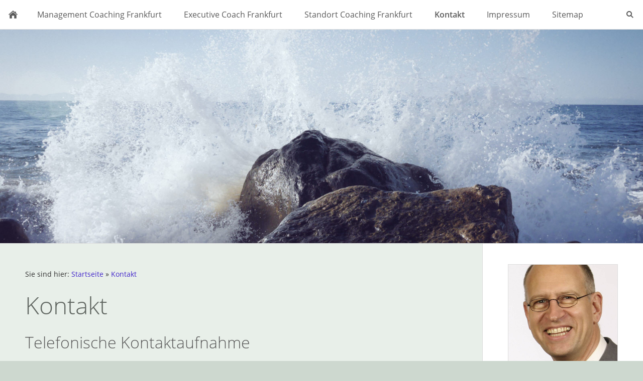

--- FILE ---
content_type: text/html; charset=ISO-8859-1
request_url: https://executive-coaching-frankfurt.de/kontakt/index.php
body_size: 2199
content:
<!DOCTYPE html>
<html lang="de">

<head>
<title>Kontaktm&ouml;glichkeiten f&uuml;r ein Executive Coaching in Frankfurt</title>
<meta charset="ISO-8859-1" />
<meta http-equiv="X-UA-Compatible" content="IE=edge" />
<meta name="viewport" content="width=device-width, initial-scale=1.0">
<meta name="author" content="" />
<meta name="description" content="Telefonnummer und Kontaktformular zur Terminvereinbarung bei Executive Coaching Frankfurt." />
<meta name="keywords" lang="de" content="Kontakt-Executive-Coaching-Frankfurt;" />
<meta name="generator" content="SIQUANDO Web 12 (#6303-8487)" />
<link rel="stylesheet" type="text/css" href="../assets/sf.css" />
<link rel="stylesheet" type="text/css" href="../assets/sd.css" />
<link rel="stylesheet" type="text/css" href="../assets/sc.css" />
<link rel="shortcut icon" href="https://www.executive-coaching-frankfurt.de/images/favicon.ico" />
<link rel="canonical" href="https://www.executive-coaching-frankfurt.de/kontakt/index.php" />
<script src="../assets/jquery.js"></script>
<script src="../assets/navigation.js"></script> 
<script src="../assets/common.js"></script>
<script src="../assets/rigaslider.js"></script>
<script src="../assets/sajx.js"></script>
<script>
	/* <![CDATA[ */

	$(document).ready(function() {
		$('#searchcriteria').ajaxSearch({
			url: '../assets/sajx.php'
		});
	})
	
	/* ]]> */
</script>
</head>

<body>

<div id="sqrmaincontainer">

<nav class="sqrnav">

<a href="#" class="sqrnavshow">Navigation öffnen</a>
<a href="#" class="sqrnavhide">Navigation schließen</a>
	
<ul>
	
<li class="sqrnavhome"><a href="../index.html"><span>Startseite</span></a></li>

<li class="sqrnavsearch"><a href="#"><span>Suchen nach</span></a>
<ul>
<li>
<form action="../fts.php">
<input type="text" name="criteria" id="searchcriteria"  />
<div id="searchajax"></div>
</form>

</li>
</ul>
</li>
	
<li><a href="../management-coaching-frankfurt/index.html"><span>Management Coaching Frankfurt</span></a>
</li>
<li><a href="../executive-coach-frankfurt/index.html"><span>Executive Coach Frankfurt</span></a>
</li>
<li><a href="../standort-coaching-frankfurt/index.html"><span>Standort Coaching Frankfurt</span></a>
</li>
<li class="sqrnavactive"><a href="./index.php"><span>Kontakt</span></a>
</li>
<li><a href="../impressum/index.html"><span>Impressum</span></a>
</li>
<li><a href="../sitemap/index.html"><span>Sitemap</span></a>
</li>
</ul>
</nav>

<header data-autoprogress="5">
<div id="headercontainer">

<img src="../images/s2dlogo.jpg" alt="" />
<div id="eyecatcherwait"></div>
</div>

</header>

<div class="sqrcontentcontainer sqrwithsidebar">
<article class="content sqrcontent">
<div>
<div class="sqrpara" style="margin-bottom: 10px">
<div id="sqrbreadcrumbs">

Sie sind hier:

<a href="../index.html">Startseite</a>

&raquo; <a href="./index.php">Kontakt</a>
</div>
</div>
<div class="sqrpara">
<h1>Kontakt</h1>
</div>
<div class="sqrpara">
<h2 id="744824aaa91023e05">Telefonische Kontaktaufnahme</h2>
<p style=""><br/>Am schnellsten erreichen Sie mich telefonisch unter der Nummer 08007654300.</p>
</div>
<div class="sqrpara">

<form method="POST" action="../w2dfgw.php" class="sqrform sqrformcheck" enctype="application/x-www-form-urlencoded" data-captchaurl="../w2dcpchk.php">

<input type="hidden" name="fgwemail" value="744824aaa91030809"/>
<input type="hidden" name="fgwsubject" value="Executive Coaching Frankfurt"/>
<input type="hidden" name="fgwreturnurl" value="./vielen-dank.html"/>
<div>
<label class="sqrformr">
<input type="checkbox" name="ichinteressieremichfuereinexecutivecoachinginfrankfurt" value="ja"  />
<span>Ich interessiere mich f&uuml;r ein Executive Coaching in Frankfurt.</span>
</label>
</div>
<div>
<label class="sqrforml" for="sqrform-744824aaa91030809-5">Vorname:</label>
<input class="sqrformr" type="text" id="sqrform-744824aaa91030809-5" name="vname" value=""  />
</div>
<div>
<label class="sqrforml" for="sqrform-744824aaa91030809-6">Nachname:</label>
<input class="sqrformr" type="text" id="sqrform-744824aaa91030809-6" name="nname" value=""  />
</div>
<div>
<label class="sqrforml" for="sqrform-744824aaa91030809-7">E-Mail:&nbsp;*</label>
<input class="sqrformr" type="email" id="sqrform-744824aaa91030809-7" name="email" value="" required="required" />
</div>
<div>
<label class="sqrforml" for="sqrform-744824aaa91030809-8">Tel.Nr.: :&nbsp;*</label>
<input class="sqrformr" type="text" id="sqrform-744824aaa91030809-8" name="telnr" value="" required="required" />
</div>
<div>
<label class="sqrforml" for="sqrform-744824aaa91030809-9">Nachricht:</label>
<textarea class="sqrformr" id="sqrform-744824aaa91030809-9" name="nachricht" ></textarea>
</div>
<div>
<label class="sqrformr">
<input type="checkbox" name="zustimmungzurdatenverarbeitung" value="ja"  required="required"/>
<span>Zustimmung zur Datenverarbeitung.&nbsp;*</span>
</label>
</div>
<div><p class="sqrformr">Ich stimme zu, dass meine Angaben aus dem Kontaktformular zur Beantwortung meiner Anfrage erhoben und verarbeitet werden. Die Daten werden nach abgeschlossener Bearbeitung Ihrer Anfrage gel&ouml;scht. Hinweis: Sie k&ouml;nnen Ihre Einwilligung jederzeit f&uuml;r die Zukunft per E-Mail an kontakt @ thomasweber - coaching . de widerrufen. Detaillierte Informationen zum Umgang mit Nutzerdaten finden Sie in unserer Datenschutzerkl&auml;rung. *
</p></div><div>
<label class="sqrforml">Sicherheitscode:</label>
<label class="sqrformr">
<img src="../w2dcpimg.php?id=14466" alt="" width="120" height="30"  />
</label>
</div>
<div>
<label for="sqrform-744824aaa91030809-captcha" class="sqrforml">Sicherheitscode wiederholen:&nbsp;*</label>
<input type="text" class="sqrformr" id="sqrform-744824aaa91030809-captcha" name="fgwcaptchacode" maxlength="6" required="required" />
<input type="hidden" name="fgwcaptchaid" value="14466"/>
<input type="hidden" name="fgwuid" value="744824aaa91030809"/>
</div>
<div>
<p class="sqrformr"></p>
</div>

<div>
  <input type="submit" value="absenden" />
</div>

</form></div>
</div>
</article>

<aside class="sqrsidebar">
<div>

<div class="sqrpara sqrparamobilefw">
<figure class="sqrfig">

<img width="768" height="1152" src="../images/executive-coach-frankfurt_768.jpg" srcset="../images/executive-coach-frankfurt_768.jpg 768w, ../images/executive-coach-frankfurt_640.jpg 640w" sizes="100vw" class="sqrfigcontent" alt="" />

</figure></div>
<div class="sqrpara">
<h2>Executive Coach - Dipl. Betriebswirt- Thomas Weber</h2>
<p></p></div>
</div>
</aside>

</div>

<footer>
<div class="sqrcommonlinks">
<a href="../datenschutz.html">Datenschutz</a>
</div>
<div class="sqrfootertext">
Executive Coaching Frankfurt | Oeder Weg 15 | 60318 Frankfurt | Tel: 08007654300 |</div>
</footer>

</div>

</body>

</html>
